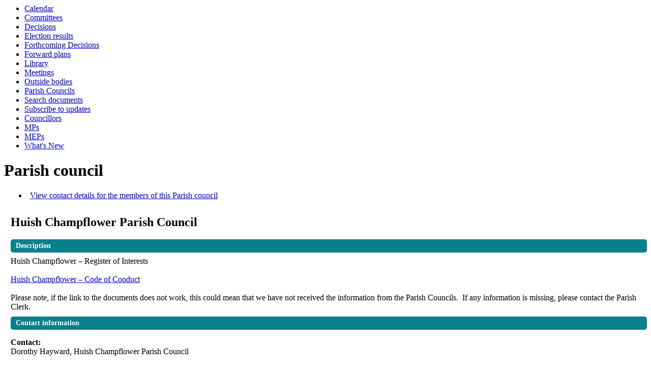

--- FILE ---
content_type: text/html; charset=utf-8
request_url: https://democracy.somersetwestandtaunton.gov.uk/mgParishCouncilDetails.aspx?ID=232&LS=1
body_size: 6546
content:
<html><head>
<meta http-equiv='X-UA-Compatible' content='IE=edge, chrome=1' /><meta name="DC.title"  content="Parish council - Huish Champflower Parish Council"/>
<meta name="DC.description"  content="Description and contact details of the parish council Huish Champflower Parish Council"/>
<meta name="DC.date" scheme="W3CDTF"  content="2026-01-23"/>
<meta name="DC.date.modified" scheme="W3CDTF"  content="2022-10-13"/>
<meta name="DC.date.created" scheme="W3CDTF"  content="2019-01-07"/>
<meta name="DC.subject" scheme="eGMS.IPSV"  content="Government, politics and public administration"/>
<meta name="DC.subject" scheme="eGMS.IPSV"  content="Local government"/>
<meta name="DC.subject" scheme="eGMS.IPSV"  content="Decision making"/>
<meta name="DC.subject" scheme="eGMS.IPSV"  content="Parish clerks"/>
<meta name="DC.subject" scheme="eGMS.IPSV"  content="Parish councillors"/>
<meta name="DC.subject" scheme="eGMS.IPSV"  content="Parish councils"/>

<link type="text/css" href="jquery-ui/css/Smoothness/jquery-ui-1.10.2.custom.min.css" rel="stylesheet" /> 
<link type="text/css" href="jquery-ui/Add-ons/mg.jqueryaddons.css" rel="stylesheet" /> 
	<link rel="stylesheet" href="SiteSpecific/ssMgStyles.css" type="text/css" media="all" />
	<link rel="stylesheet" href="SiteSpecific/ssWordStyles.css" type="text/css" media="all" />
	<link rel="stylesheet" href="SiteSpecific/ssmgResponsive.css" type="text/css" media="all" />
<title>Parish council - Huish Champflower Parish Council</title></head><body><ul>
<li><a href="mgCalendarMonthView.aspx?GL=1&amp;bcr=1" title="Link to calendar of meetings">Calendar</a></li>
<li><a href="mgListCommittees.aspx?bcr=1" title="Link to committee structure">Committees</a></li>
<li><a href="mgDelegatedDecisions.aspx?bcr=1&amp;DM=0&amp;DS=2&amp;K=0&amp;DR=&amp;V=0" title="Link to register of decisions">Decisions</a></li>
<li><a href="mgManageElectionResults.aspx?bcr=1" title="Link to election results">Election results</a></li>
<li><a href="mgDelegatedDecisions.aspx?RP=0&amp;K=0&amp;DM=0&amp;HD=0&amp;DS=1&amp;Next=true&amp;H=0&amp;META=mgforthcomingdecisions&amp;v=0&amp;bcr=1" title="Link to Forthcoming Decisions">Forthcoming Decisions</a></li>
<li><a href="mgPlansHome.aspx?bcr=1" title="Link to Forward Plans">Forward plans</a></li>
<li><a href="ecCatDisplay.aspx?bcr=1&amp;sch=doc" title="Link to documents library">Library</a></li>
<li><a href="ieDocHome.aspx?bcr=1" title="Link to committee meetings">Meetings</a></li>
<li><a href="mgListOutsideBodies.aspx?bcr=1" title="Link to outside bodies">Outside bodies</a></li>
<li><a href="mgParishCouncilDetails.aspx?bcr=1" title="Link to parish councils">Parish Councils</a></li>
<li><a href="ieDocSearch.aspx?bcr=1" title="Link to free text search">Search documents</a></li>
<li><a href="mgRegisterKeywordInterest.aspx?bcr=1" title="Link to subscribe to updates">Subscribe to updates</a></li>
<li><a href="mgMemberIndex.aspx?bcr=1" title="Link to councillors">Councillors</a></li>
<li><a href="mgMemberIndexMP.aspx?bcr=1" title="Link to MPs">MPs</a></li>
<li><a href="mgMemberIndexMEP.aspx?bcr=1" title="Link to MEPs">MEPs</a></li>
<li><a href="mgWhatsNew.aspx?bcr=1" title="Link to what's new">What's New</a></li></ul><div id="modgov"><div class="mgHeader"><h1  class="mgMainTitleTxt" >Parish council</h1></div>
				
			<div class="mgContent" >


<ul  class="mgActionList" >
			<li><a  href="mgCommitteeMailingList.aspx?ID=232"  title="Link&#32;to&#32;contact&#32;details&#32;for&#32;the&#32;members&#32;of&#32;Huish&#32;Champflower&#32;Parish&#32;Council">
		View contact details for the members of this Parish council</a></li>	
</ul>
<h2 class="mgSubTitleTxt">Huish Champflower Parish Council</h2>
<h2 class="mgSectionTitle">Description</h2>
<div class="mgWordPara"><div class="WordSection1">
<p class="MsoNormal"><span style="">Huish Champflower &ndash;
Register of Interests</span></p>
<p class="MsoNormal"><span style="">&nbsp;</span></p>
<p class="MsoNormal"><span style=""><a href=
"https://democracy.somersetwestandtaunton.gov.uk/documents/s6024/Huish%20Champflower%20Code%20of%20Conduct.pdf">
Huish Champflower &ndash; Code of Conduct</a></span></p>
<p class="MsoNormal">&nbsp;</p>
<p class="MsoNormal"><span style="">Please note, if the link to the
documents does not work, this could mean that we have not received
the information from the Parish Councils.<span style=
"">&nbsp;</span> If any information is missing, please contact the
Parish Clerk.</span></p>
</div>
</div>
<h2 class="mgSectionTitle">Contact information</h2>			

		<p><span  class="mgLabel" >Contact: </span>
			<br />Dorothy Hayward, Huish Champflower Parish Council

		</p>

		<p><span  class="mgLabel" >Address:&nbsp;</span>
			<br />Cleeve Cottage
<br />Huish Moor<br />Huish Champflower<br />Taunton<br />TA4 2EZ
		</p>
			<p><span  class="mgLabel" >Email:&nbsp;</span>
			<a  href="mailto:parishclerk@huishchampflower.org"  title="Send&#32;email&#32;to&#32;Huish&#32;Champflower&#32;Parish&#32;Council">parishclerk&#64;huishchampflower.org</a></p>
			<p><span  class="mgLabel" >Website:&nbsp;</span>
			<a  href="http://www.huishchampflower.org/parish-council/"  title="Link&#32;to&#32;website&#32;for&#32;Huish&#32;Champflower&#32;Parish&#32;Council">www.huishchampflower.org&#47;parish-council&#47;</a></p>
				<p>Somerset West and Taunton Council is not responsible for the content of any external link</p>
</div>
<div class="mgFooter" >		

	<p>&nbsp;</p>

<input type="hidden" value="false" id="hidIsExtLinkNewWindow" name="hidIsExtLinkNewWindow"/>


    <script src="edit-doc-activex.js" type="text/javascript"></script>

    <script type="text/javascript" src="jquery-ui/js/jquery-1.9.1.min.js"></script>
    <script type="text/javascript" src="jquery-ui/js/jquery-ui-1.10.2.custom.min.js"></script>

    <script type="text/javascript">
	var mgJQuery = jQuery.noConflict(true);
        var thisFormValidator;
    </script>

    <script type="text/javascript" src="jquery-ui/json/json2.js"></script>
    <script type="text/javascript" src="jquery-ui/Add-ons/mg.jqueryaddons.min.js"></script>
    <script type="text/javascript" src="mgAjaxScripts.js"></script> 
    
	    <script type="text/javascript" src="mgGraphScripts.js"></script> 
          
    <script type="text/javascript">
        function CommonAjaxInit()
        {
            Common_DocumentReady(false, 0);	// FB16622 - Default changed from Mark T's original to 0 thereby disabling it if no value set.
        }

        mgJQuery(document).ready(CommonAjaxInit);

    </script>  
</div>
</div></body></html><!-- modern.gov reverse CMS: undefined -->